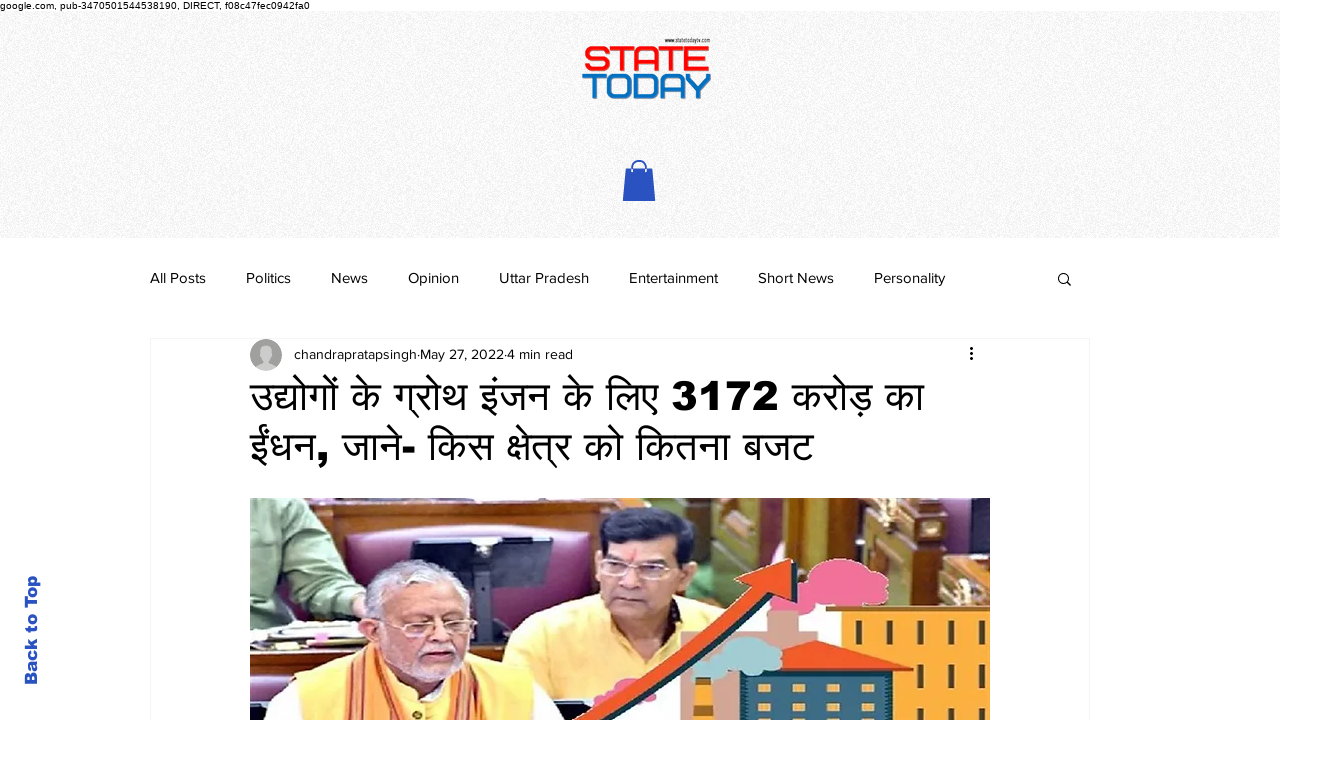

--- FILE ---
content_type: text/html; charset=utf-8
request_url: https://www.google.com/recaptcha/api2/aframe
body_size: 250
content:
<!DOCTYPE HTML><html><head><meta http-equiv="content-type" content="text/html; charset=UTF-8"></head><body><script nonce="GbH6EGpENJX2f3TiIk0gwA">/** Anti-fraud and anti-abuse applications only. See google.com/recaptcha */ try{var clients={'sodar':'https://pagead2.googlesyndication.com/pagead/sodar?'};window.addEventListener("message",function(a){try{if(a.source===window.parent){var b=JSON.parse(a.data);var c=clients[b['id']];if(c){var d=document.createElement('img');d.src=c+b['params']+'&rc='+(localStorage.getItem("rc::a")?sessionStorage.getItem("rc::b"):"");window.document.body.appendChild(d);sessionStorage.setItem("rc::e",parseInt(sessionStorage.getItem("rc::e")||0)+1);localStorage.setItem("rc::h",'1768995908897');}}}catch(b){}});window.parent.postMessage("_grecaptcha_ready", "*");}catch(b){}</script></body></html>